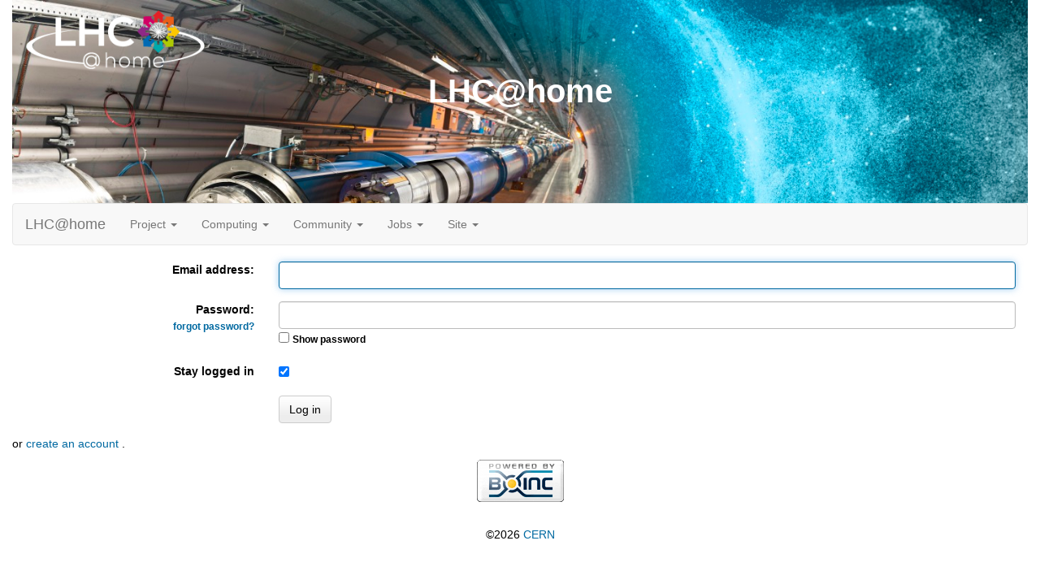

--- FILE ---
content_type: text/html; charset=utf-8
request_url: https://lhcathome.cern.ch/lhcathome/login_form.php?next_url=forum_reply.php%3Fthread%3D1454%26post%3D8733%26no_quote%3D1
body_size: 7192
content:
<!DOCTYPE html>
        <html lang="en">
        <head>
    
        <meta name="viewport" content="width=device-width, initial-scale=1">
    <title>Log in</title>

        <meta charset="utf-8">
    
            <link type="text/css" rel="stylesheet" href="https://lhcathome.cern.ch/lhcathome//bootstrap.min.css" media="all">
        
            <link rel=stylesheet type="text/css" href="https://lhcathome.cern.ch/lhcathome/white3.css">
        
        <link rel=alternate type="application/rss+xml" title="RSS 2.0" href="https://lhcathome.cern.ch/lhcathome/rss_main.php">
        </head>
    <body >
<!-- SVN VERSIONS -->
<!-- $Id$ -->
<!-- $Id: pm.inc 14019 2007-11-01 23:04:39Z davea $ -->
<!-- $Id$ -->
<!-- $Id$ -->
<!-- $Id$ -->
<!-- $Id$ -->
<!-- $Id$ -->
<!-- $Id$ -->
<div class="container-fluid">
    <div id="banner"><h1>LHC@home<span></span></h1></div><nav class="navbar navbar-default">

  <div class="container-fluid">
    <div class="navbar-header">
      <button type="button" class="navbar-toggle" data-toggle="collapse" data-target="#myNavbar">
        <span class="icon-bar"></span>
        <span class="icon-bar"></span>
        <span class="icon-bar"></span>
      </button>
      <a class="navbar-brand" href=https://lhcathome.cern.ch/lhcathome/>LHC@home</a>
    </div>
    <div class="collapse navbar-collapse" id="myNavbar">
      <ul class="nav navbar-nav">
    
      <li class="dropdown">
        <a class="dropdown-toggle" data-toggle="dropdown" href="#">Project
        <span class="caret"></span></a>
        <ul class="dropdown-menu">
    
        </ul>
      </li>
    
      <li class="dropdown">
        <a class="dropdown-toggle" data-toggle="dropdown" href="#">Computing
        <span class="caret"></span></a>
        <ul class="dropdown-menu">
    <li><a href="https://lhcathome.cern.ch/lhcathome/prefs.php?subset=global">Preferences</a></li>
            <li><a href="https://lhcathome.cern.ch/lhcathome/server_status.php">Server status</a></li>
            <li><a href="https://lhcathome.cern.ch/lhcathome/stats.php">Statistics</a></li>
            <li><a href="https://lhcathome.cern.ch/lhcathome/apps.php">Applications</a></li>
            <li class="dropdown-header">Leader boards:</li>
            <li><a href="https://lhcathome.cern.ch/lhcathome/top_users.php">Participants</a></li>
            <li><a href="https://lhcathome.cern.ch/lhcathome/top_hosts.php">Computers</a></li>
            <li><a href="https://lhcathome.cern.ch/lhcathome/top_teams.php">Teams</a></li>
            
        </ul>
      </li>
    
      <li class="dropdown">
        <a class="dropdown-toggle" data-toggle="dropdown" href="#">Community
        <span class="caret"></span></a>
        <ul class="dropdown-menu">
    <li><a href="https://lhcathome.cern.ch/lhcathome/forum_index.php">Message boards</a></li>
            <li><a href="https://lhcathome.cern.ch/lhcathome/team.php">Teams</a></li>
            <li><a href="https://lhcathome.cern.ch/lhcathome/profile_menu.php">Profiles</a></li>
            <li><a href="https://lhcathome.cern.ch/lhcathome/edit_forum_preferences_form.php">Preferences</a></li>
            <li><a href="https://lhcathome.cern.ch/lhcathome/user_search.php">User search</a></li>
            <li><a href="https://lhcathome.cern.ch/lhcathome/uotd.php">User of the day</a></li>
            <li><a href="https://lhcathome.cern.ch/lhcathome/cert1.php">Certificate</a></li>
            
        </ul>
      </li>
    
      <li class="dropdown">
        <a class="dropdown-toggle" data-toggle="dropdown" href="#">Jobs
        <span class="caret"></span></a>
        <ul class="dropdown-menu">
    <li><a href="https://lhcathome.cern.ch/lhcathome/atlas_job.php">ATLAS Jobs</a></li>
            <li><a href="https://lhcathome.cern.ch/lhcathome/cms_job.php">CMS Jobs</a></li>
            <li><a href="https://lhcathome.cern.ch/lhcathome/lhcb_job.php">LHCb Jobs</a></li>
            <li><a href="https://sixtrack-boinc-status.web.cern.ch/sixtrack-boinc-status/">Sixtrack Jobs</a></li>
            <li><a href="http://mcplots-dev.cern.ch/production.php?view=status&plots=hourly#plots">Theory Jobs</a></li>
            
        </ul>
      </li>
    
      <li class="dropdown">
        <a class="dropdown-toggle" data-toggle="dropdown" href="#">Site
        <span class="caret"></span></a>
        <ul class="dropdown-menu">
    <li><a href="https://lhcathome.cern.ch/lhcathome/site_search.php">Site search</a></li>
            <li><a href="https://lhcathome.cern.ch/lhcathome/language_select.php">Languages</a></li>
            
        </ul>
      </li>
    
      </ul>
      <ul class="nav navbar-nav navbar-right">
    
      </ul>
    </div>
  </div>
</nav>
    <div class="container-fluid">
        <form class="form-horizontal" method="post" action="https://lhcathome.cern.ch/lhcathome//login_action.php" ><input type="hidden" name="next_url" value="forum_reply.php%3Fthread%3D1454%26post%3D8733%26no_quote%3D1">
    
        <div class="form-group">
            <label align=right class="col-sm-3">Email address:</label>
            <div class="col-sm-9">
                <input autofocus tabindex="1" type="text" class="form-control" name="email_addr" value="">
            </div>
        </div>
        
        <div class="form-group">
            <label align=right class="col-sm-3">Password:<br><small><a href="get_passwd.php">forgot password?</a></small></label>
            <div class="col-sm-9">
                <input id="passwd" tabindex="2" type="password" class="form-control" name="passwd" value="">
<script>
function toggle_passwd() {
    var c = document.getElementById("passwd_visible");
    var x = document.getElementById("passwd");
    if (c.checked) {
        x.type = "text";
    } else {
        x.type = "password";
    }
}
</script>
<input type="checkbox" id="passwd_visible" onclick="toggle_passwd()"> <label for="passwd_visible"><small>Show password</small></label>
        
            </div>
        </div>
        
        <div class="form-group">
            <label align=right class="col-sm-3">Stay logged in</label>
            <div class="col-sm-9">
        <input tabindex="3" type="checkbox" name="stay_logged_in" checked> 
            </div>
        </div>
    
        <div class="form-group">
               <div class="col-sm-offset-3 col-sm-9"><button tabindex="4" type="submit" class="btn btn-success">Log in</button></div>
        </div>
</form>
        </div>
    or <a href="create_account_form.php?next_url=forum_reply.php%3Fthread%3D1454%26post%3D8733%26no_quote%3D1"> create an account </a>.<p></p>
        <p class="text-center">
        <a class="brand boinc-logo" href="http://boinc.berkeley.edu/"><img align="middle" border="0" src="https://lhcathome.cern.ch/lhcathome/img/pb_boinc.gif" alt="Powered by BOINC"></a>
        </p>
        <br>
        <p class="text-center" href="https://home.cern/"> &copy;2026 <a href="https://home.cern/">CERN</a></p>
    
        <script src="https://lhcathome.cern.ch/lhcathome//jquery.min.js"></script>
        <script src="https://lhcathome.cern.ch/lhcathome//bootstrap.min.js"></script>
        </div>
        </body>
        </html>
    